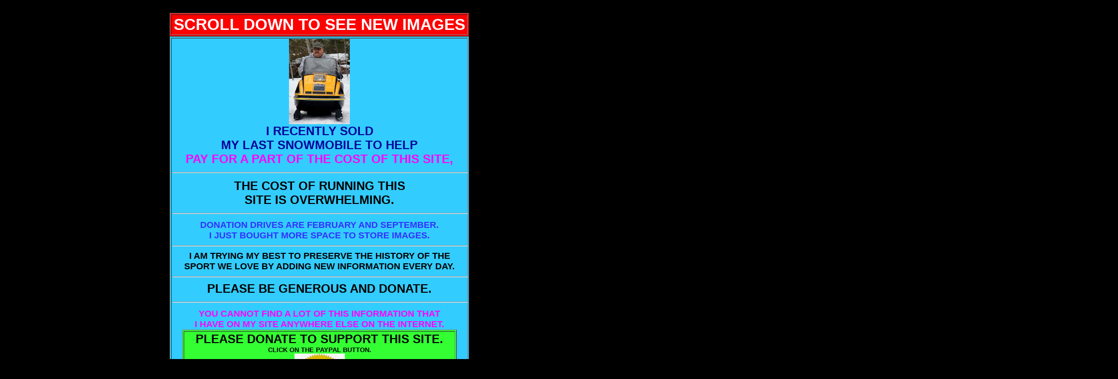

--- FILE ---
content_type: text/html
request_url: http://davidsleds3.mysite.com/PAGE_32168D.html
body_size: 17771
content:
<!DOCTYPE HTML PUBLIC "-//W3C//DTD HTML 4.0 Transitional//EN">
<HTML>
<HEAD>
   <META HTTP-EQUIV="Content-Type" CONTENT="text/html; charset=iso-8859-1">
   <META NAME="GENERATOR" CONTENT="Mozilla/4.08 [en] (WinNT; U) [Netscape]">
   <TITLE>PAGE_32168D</TITLE>
</HEAD>
<BODY TEXT="#FFFFFF" BGCOLOR="#000000" LINK="#33FF33" VLINK="#33CCFF" ALINK="#33FF33">
&nbsp;
<CENTER><TABLE BORDER COLS=1 WIDTH="600" HEIGHT="9" BGCOLOR="#FF0000" >
<TR>
<TD>
<CENTER><B><FONT FACE="Arial,Helvetica"><FONT SIZE=+3>SCROLL DOWN TO SEE
NEW IMAGES</FONT></FONT></B></CENTER>
</TD>
</TR>
</TABLE></CENTER>

<CENTER><TABLE BORDER COLS=1 WIDTH="600" HEIGHT="9" BGCOLOR="#33CCFF" >
<TR>
<TD>
<CENTER><IMG SRC="FEBRUARY_1_2021_1977_SKI_DOO_EVEREST_340E_DONATION_DRIVE_Z.jpg" HEIGHT=171 WIDTH=122>
<BR><B><FONT FACE="Arial,Helvetica"><FONT COLOR="#000099"><FONT SIZE=+2>I
RECENTLY SOLD</FONT></FONT></FONT></B>
<BR><B><FONT FACE="Arial,Helvetica"><FONT COLOR="#000099"><FONT SIZE=+2>MY
LAST SNOWMOBILE TO HELP</FONT></FONT></FONT></B>
<BR><B><FONT FACE="Arial,Helvetica"><FONT SIZE=+2><FONT COLOR="#FF00FF">PAY
FOR A PART OF THE COST OF THIS SITE,
<HR WIDTH="100%"></FONT><FONT COLOR="#000000">THE COST OF RUNNING THIS</FONT></FONT></FONT></B>
<BR><B><FONT FACE="Arial,Helvetica"><FONT COLOR="#000000"><FONT SIZE=+2>SITE
IS OVERWHELMING.
<HR WIDTH="100%"></FONT></FONT><FONT COLOR="#3333FF"><FONT SIZE=+1>DONATION
DRIVES ARE FEBRUARY AND SEPTEMBER.</FONT></FONT></FONT></B>
<BR><B><FONT FACE="Arial,Helvetica"><FONT SIZE=+1><FONT COLOR="#3333FF">I
JUST BOUGHT MORE SPACE TO STORE IMAGES.
<HR WIDTH="100%"></FONT><FONT COLOR="#000000">I AM TRYING MY BEST TO PRESERVE
THE HISTORY OF THE</FONT></FONT></FONT></B>
<BR><B><FONT FACE="Arial,Helvetica"><FONT COLOR="#000000"><FONT SIZE=+1>SPORT
WE LOVE BY ADDING NEW INFORMATION EVERY DAY.
<HR WIDTH="100%"></FONT><FONT SIZE=+2>PLEASE BE GENEROUS AND DONATE.
<HR WIDTH="100%"></FONT></FONT><FONT COLOR="#FF00FF"><FONT SIZE=+1>YOU
CANNOT FIND A LOT OF THIS INFORMATION THAT</FONT></FONT></FONT></B>
<BR><B><FONT FACE="Arial,Helvetica"><FONT COLOR="#FF00FF"><FONT SIZE=+1>I
HAVE ON MY SITE ANYWHERE ELSE ON THE INTERNET.</FONT></FONT></FONT></B></CENTER>

<CENTER><TABLE BORDER COLS=1 WIDTH="550" HEIGHT="10" BGCOLOR="#33FF33" >
<TR>
<TD>
<CENTER><B><FONT FACE="Arial,Helvetica"><FONT COLOR="#000000"><FONT SIZE=+2>PLEASE
DONATE TO SUPPORT THIS SITE.</FONT></FONT></FONT></B>
<BR><B><FONT FACE="Arial,Helvetica"><FONT COLOR="#000000"><FONT SIZE=-1>CLICK
ON THE PAYPAL BUTTON.</FONT></FONT></FONT></B>
<BR><A HREF="http://www.vintagesnowmobiles.50megs.com/DONATE.html"><IMG SRC="PAYPAL_JAN_2010.jpg" HEIGHT=101 WIDTH=101></A>
<BR><B><FONT FACE="Arial,Helvetica"><FONT COLOR="#000000"><FONT SIZE=-1>THE
COST OF RUNNING THIS SITE GOES UP EACH YEAR.</FONT></FONT></FONT></B>
<BR><B><FONT FACE="Arial,Helvetica"><FONT COLOR="#000000"><FONT SIZE=-1>ANY
CONTRIBUTION IS GREATLY APPRECIATED.</FONT></FONT></FONT></B>
<BR><B><FONT FACE="Arial,Helvetica"><FONT COLOR="#000000"><FONT SIZE=-1>THANKS
-&nbsp; DAVID</FONT></FONT></FONT></B><SCRIPT language=JavaScript><!--

//Disable right click script III- By Renigade (renigade@mediaone.net)
//For full source code, visit http://www.dynamicdrive.com

var message="";
///////////////////////////////////
function clickIE() {if (document.all) {(message);return false;}}
function clickNS(e) {if 
(document.layers||(document.getElementById&&!document.all)) {
if (e.which==2||e.which==3) {(message);return false;}}}
if (document.layers) 
{document.captureEvents(Event.MOUSEDOWN);document.onmousedown=clickNS;}
else{document.onmouseup=clickNS;document.oncontextmenu=clickIE;}

document.oncontextmenu=new Function("return false")
// --></SCRIPT>
</CENTER>
</TD>
</TR>
</TABLE></CENTER>
</TD>
</TR>
</TABLE></CENTER>

<BR>&nbsp;
<CENTER><TABLE BORDER COLS=1 WIDTH="800" HEIGHT="9" BGCOLOR="#000000" >
<TR>
<TD>
<CENTER><IMG SRC="NEW_LOGO_OCT_11_2012_JPEG.jpg" HEIGHT=102 WIDTH=288>
<P><B><FONT FACE="Arial,Helvetica"><FONT COLOR="#FFFFFF">DAVID'S VINTAGE
SNOWMOBILE PAGE.</FONT></FONT></B>
<BR><B><FONT FACE="Arial,Helvetica"><FONT COLOR="#FFFFFF">RESTORING THE
SPORT ONE PIECE AT A TIME.</FONT></FONT></B>
<BR><B><FONT FACE="Arial,Helvetica"><FONT COLOR="#FFFFFF"><FONT SIZE=+1>PAGE
32,168D</FONT></FONT></FONT></B>
<HR WIDTH="100%"><IMG SRC="FEBRUARY_12_2021_1978_SKI_DOO_PP32168_D_1.jpg" HEIGHT=1170 WIDTH=2222>
<P><B><FONT FACE="Arial,Helvetica"><FONT COLOR="#FFFFFF"><FONT SIZE=+1>1978
SKI DOO SNOWMOBILE</FONT></FONT></FONT></B></CENTER>
</TD>
</TR>
</TABLE></CENTER>

<BR>&nbsp;
<CENTER><TABLE BORDER COLS=1 WIDTH="550" HEIGHT="9" BGCOLOR="#000000" >
<TR>
<TD>
<CENTER><B><FONT FACE="Arial,Helvetica"><FONT COLOR="#FFFFFF">TO SEE A
BROCHURE OF THIS BRAND OF VINTAGE SNOWMOBILE</FONT></FONT></B>
<BR><B><FONT FACE="Arial,Helvetica"><FONT COLOR="#FFFFFF">ON MY SITE, GO
TO THE</FONT><FONT COLOR="#FF00FF">
<A HREF="http://www.vintagesnowmobiles.50megs.com/BROCHURES.html">BROCHURE
PAGE</A></FONT><FONT COLOR="#3366FF">.</FONT></FONT></B></CENTER>
</TD>
</TR>
</TABLE></CENTER>

<CENTER><TABLE BORDER COLS=1 WIDTH="550" HEIGHT="10" BGCOLOR="#33FF33" >
<TR>
<TD>
<CENTER><B><FONT FACE="Arial,Helvetica"><FONT COLOR="#000000"><FONT SIZE=+2>PLEASE
DONATE TO SUPPORT THIS SITE.</FONT></FONT></FONT></B>
<BR><B><FONT FACE="Arial,Helvetica"><FONT COLOR="#000000"><FONT SIZE=-1>CLICK
ON THE PAYPAL BUTTON.</FONT></FONT></FONT></B>
<BR><A HREF="http://www.vintagesnowmobiles.50megs.com/DONATE.html"><IMG SRC="PAYPAL_JAN_2010.jpg" HEIGHT=101 WIDTH=101></A>
<BR><B><FONT FACE="Arial,Helvetica"><FONT COLOR="#000000"><FONT SIZE=-1>THE
COST OF RUNNING THIS SITE GOES UP EACH YEAR.</FONT></FONT></FONT></B>
<BR><B><FONT FACE="Arial,Helvetica"><FONT COLOR="#000000"><FONT SIZE=-1>&nbsp;</FONT></FONT><FONT COLOR="#990000">A
DONATION OF $ 5, $ 10, OR $ 20.00 GOES A LONG WAY.</FONT></FONT></B>
<BR><B><FONT FACE="Arial,Helvetica"><FONT COLOR="#000000"><FONT SIZE=-1>ANY
CONTRIBUTION IS GREATLY APPRECIATED.</FONT></FONT></FONT></B>
<BR><B><FONT FACE="Arial,Helvetica"><FONT COLOR="#000000"><FONT SIZE=-1>THANKS
-&nbsp; DAVID</FONT></FONT></FONT></B><SCRIPT language=JavaScript><!--

//Disable right click script III- By Renigade (renigade@mediaone.net)
//For full source code, visit http://www.dynamicdrive.com

var message="";
///////////////////////////////////
function clickIE() {if (document.all) {(message);return false;}}
function clickNS(e) {if 
(document.layers||(document.getElementById&&!document.all)) {
if (e.which==2||e.which==3) {(message);return false;}}}
if (document.layers) 
{document.captureEvents(Event.MOUSEDOWN);document.onmousedown=clickNS;}
else{document.onmouseup=clickNS;document.oncontextmenu=clickIE;}

document.oncontextmenu=new Function("return false")
// --></SCRIPT>
</CENTER>
</TD>
</TR>
</TABLE></CENTER>

<BR>&nbsp;
<CENTER><TABLE BORDER COLS=1 WIDTH="525" HEIGHT="9" >
<TR>
<TD>
<CENTER><IMG SRC="EXPO_SNO_BUTTON_MYSITE_2_JULY_12_2016_1B.jpg" HEIGHT=100 WIDTH=189>
<P><B><FONT FACE="Arial,Helvetica"><FONT COLOR="#FFFFFF"><FONT SIZE=+1>EXPO-SNO</FONT></FONT></FONT></B>
<BR><B><FONT FACE="Arial,Helvetica"><FONT COLOR="#FF0000"><FONT SIZE=-1>IS
A VINTAGE SNOWMOBILE SHOW &amp;</FONT></FONT></FONT></B>
<BR><B><FONT FACE="Arial,Helvetica"><FONT COLOR="#FF0000"><FONT SIZE=-1>VINTAGE
SNOWMOBILE FLEA MARKET.</FONT></FONT></FONT></B>
<P><B><FONT FACE="Arial,Helvetica"><FONT COLOR="#FFFFFF"><FONT SIZE=-1>THE
SHOW IS HELD EVERY YEAR IN THE FALL.</FONT></FONT></FONT></B>
<P><B><FONT FACE="Arial,Helvetica"><FONT COLOR="#FFFFFF"><FONT SIZE=-1>IT
IS LOCATED IN THE PROVINCE OF QUEBEC, JUST NORTH OF MONTREAL.</FONT></FONT></FONT></B>
<P><B><FONT FACE="Arial,Helvetica"><FONT SIZE=-1><FONT COLOR="#66FFFF">&nbsp;</FONT><FONT COLOR="#FFFFFF">FOR
THE DATE &amp;&nbsp; LOCATION AND ALL OF THE DETAILS ABOUT THE SHOW.</FONT></FONT></FONT></B>
<BR><B><FONT FACE="Arial,Helvetica"><FONT COLOR="#000000"><FONT SIZE=+1><A HREF="http://www.vintagesnowmobiles.50megs.com/PP5917.html">CLICK
HERE</A></FONT></FONT></FONT></B>
<HR WIDTH="100%">
<BR><IMG SRC="EXPO_SNO_BUTTON_MYSITE_2_JULY_12_2016_1A.jpg" HEIGHT=100 WIDTH=175>
<BR><B><FONT FACE="Arial,Helvetica"><FONT COLOR="#33FF33"><FONT SIZE=+2>EXPO-SNO</FONT></FONT></FONT></B>
<BR><B><FONT FACE="Arial,Helvetica"><FONT SIZE=-1><FONT COLOR="#FFFFFF">EXPOSITION
DE</FONT><FONT COLOR="#FF0000">
</FONT><FONT COLOR="#FFFFFF">MOTONEIGES
ANTIQUES ET CLASSIQUES</FONT></FONT></FONT></B>
<BR><B><FONT FACE="Arial,Helvetica"><FONT COLOR="#FFFFFF"><FONT SIZE=-1>ET
M&Eacute;GA MARCH&Eacute; AUX PUCES</FONT></FONT></FONT></B>
<BR><B><FONT FACE="Arial,Helvetica"><FONT COLOR="#FFFFFF"><FONT SIZE=-1>DE
PIECES ET MOTONEIGES.</FONT></FONT></FONT></B>
<BR><B><FONT FACE="Arial,Helvetica"><FONT SIZE=-1><FONT COLOR="#FFFFFF">PRES
DE MONTREAL, QU&Eacute;BEC, CHAQUE AUTOMNE</FONT><FONT COLOR="#0080FF">.</FONT></FONT></FONT></B>
<P><B><FONT FACE="Arial,Helvetica"><FONT COLOR="#FF6600"><FONT SIZE=-1>NOUS
ESP&Eacute;RONS AVOIR PLUS DE 100 MOTONEIGES</FONT></FONT></FONT></B>
<BR><B><FONT FACE="Arial,Helvetica"><FONT COLOR="#FF6600"><FONT SIZE=-1>ET
AUSSI UN AUTRE GRAND SUCC&Egrave;S AVEC NOTRE</FONT></FONT></FONT></B>
<BR><B><FONT FACE="Arial,Helvetica"><FONT COLOR="#FFFFFF"><FONT SIZE=-1>M&Eacute;GA
MARCH&Eacute; AUX PUCES DE PIECES ET MOTONEIGES.</FONT></FONT></FONT></B>
<P><B><FONT FACE="Arial,Helvetica"><FONT SIZE=+1><A HREF="http://www.vintagesnowmobiles.50megs.com/PP5918.html">APPUYEZ
ICI</A></FONT></FONT></B>
<BR><B><FONT FACE="Arial,Helvetica"><FONT COLOR="#FFFFFF"><FONT SIZE=-1>POUR
LA DATE, LOCATION &amp; INFORMATION.</FONT></FONT></FONT></B></CENTER>
</TD>
</TR>
</TABLE></CENTER>

<BR>&nbsp;
<CENTER><TABLE BORDER COLS=1 WIDTH="200" HEIGHT="9" BGCOLOR="#000000" >
<TR>
<TD>
<CENTER><IMG SRC="1976_SKI_DOO_EVEREST_440E_NOV_3_2006.jpg" HEIGHT=111 WIDTH=150>
<P><B><FONT FACE="Arial,Helvetica"><FONT COLOR="#000000"><A HREF="http://www.vintagesnowmobiles.50megs.com/DAVIDS_SLEDS_5.html">DAVID'S
SLEDS</A></FONT></FONT></B></CENTER>
</TD>
</TR>
</TABLE></CENTER>

<CENTER><B><FONT FACE="Arial,Helvetica"><FONT COLOR="#000000"><FONT SIZE=-2>VINTAGE
SNOWMOBILE, VINTAGE SNOWMOBILES</FONT></FONT></FONT></B>
<BR><B><FONT FACE="Arial,Helvetica"><FONT COLOR="#000000"><FONT SIZE=-2>ANTIQUE
SNOWMOBILE - OLD SNOWMOBILE</FONT></FONT></FONT></B>
<BR><B><FONT FACE="Arial,Helvetica"><FONT COLOR="#000000"><FONT SIZE=-2>MOTONEIGE
ANTIQUES</FONT></FONT></FONT></B></CENTER>

<CENTER><TABLE BORDER COLS=3 WIDTH="625" HEIGHT="9" BGCOLOR="#000000" >
<TR>
<TD>
<CENTER><IMG SRC="SNO_SKAT_GERMAINS_CORNER_NOV_2020_MAIN_PAGE.jpg" HEIGHT=169 WIDTH=126>
<P><B><FONT FACE="Arial,Helvetica"><FONT COLOR="#000000"><A HREF="http://davidsleds3.mysite.com/GERMAINS_CORNER.html">GERMAIN'S
CORNER</A></FONT></FONT></B></CENTER>
</TD>

<TD>
<CENTER><IMG SRC="ANDYS_CORNER_NOV_2020_1J1_MAIN_PAGE.jpg" HEIGHT=167 WIDTH=125>
<P><B><FONT FACE="Arial,Helvetica"><FONT COLOR="#000000"><A HREF="http://davidsleds3.mysite.com/ANDYS_CORNER.html">ANDY'S
CORNER</A></FONT></FONT></B></CENTER>
</TD>

<TD>
<CENTER><IMG SRC="SKI_BEC_DAVES_CORNER_NOV_2020_MAIN_PAGE.jpg" HEIGHT=151 WIDTH=125>
<P><B><FONT FACE="Arial,Helvetica"><FONT COLOR="#000000"><A HREF="http://davidsleds3.mysite.com/DAVE_TAYLORS_CORNER.html">DAVE
TAYLOR'S</A></FONT></FONT></B>
<BR><B><FONT FACE="Arial,Helvetica"><FONT COLOR="#000000"><A HREF="http://davidsleds3.mysite.com/DAVE_TAYLORS_CORNER.html">CORNER</A></FONT></FONT></B></CENTER>
</TD>
</TR>

<TR>
<TD>
<CENTER><IMG SRC="GERMAINS_CORNER_2_NOV_27_2020_7_MAIN.jpg" HEIGHT=195 WIDTH=125>
<P><B><FONT FACE="Arial,Helvetica"><FONT COLOR="#000000"><A HREF="http://davidsleds3.mysite.com/GERMAINS_CORNER_2.html">GERMAIN'S
CORNER 2</A></FONT></FONT></B></CENTER>
</TD>

<TD>
<CENTER><IMG SRC="GERMAINS_CORNER_NOV_29_2020_1.jpg" HEIGHT=130 WIDTH=125>
<P><B><FONT FACE="Arial,Helvetica"><FONT COLOR="#000000"><A HREF="http://davidsleds3.mysite.com/GERMAINS_CORNER_3.html">GERMAIN'S
CORNER 3</A></FONT></FONT></B></CENTER>
</TD>

<TD>
<CENTER><IMG SRC="AARONS_CORNER_NOV_30_2020_MAIN.jpg" HEIGHT=201 WIDTH=125>
<P><B><FONT FACE="Arial,Helvetica"><FONT COLOR="#000000"><A HREF="http://davidsleds3.mysite.com/AARONS_CORNER.html">AARON'S
CORNER</A></FONT></FONT></B></CENTER>
</TD>
</TR>

<TR>
<TD>
<CENTER><IMG SRC="MIKES_CORNER_NOV_2020_MAIN_PAGE.jpg" HEIGHT=128 WIDTH=125>
<P><B><FONT FACE="Arial,Helvetica"><FONT COLOR="#000000"><A HREF="http://davidsleds3.mysite.com/MIKES_CORNER.html">MIKE'S
CORNER</A></FONT></FONT></B></CENTER>
</TD>

<TD>
<CENTER><IMG SRC="PIERRES_CORNER_NOV_2020_MAIN.jpg" HEIGHT=120 WIDTH=125>
<P><B><FONT FACE="Arial,Helvetica"><FONT COLOR="#33FF33"><A HREF="http://davidsleds3.mysite.com/PIERRES_CORNER.html">PIERRE'S
CORNER</A></FONT></FONT></B></CENTER>
</TD>

<TD>
<CENTER><IMG SRC="RICHARDS_CORNER_NOV_2020_MAIN.jpg" HEIGHT=105 WIDTH=125>
<P><B><FONT FACE="Arial,Helvetica"><FONT COLOR="#33FF33"><A HREF="http://davidsleds3.mysite.com/RICHARDS_CORNER.html">RICHARD'S
CORNER</A></FONT></FONT></B></CENTER>
</TD>
</TR>

<TR>
<TD>
<CENTER><IMG SRC="DOUGS_CORNER_NOV_2020_MAIN.jpg" HEIGHT=131 WIDTH=125>
<P><B><FONT FACE="Arial,Helvetica"><FONT COLOR="#33FF33"><A HREF="http://davidsleds3.mysite.com/DOUGS_CORNER.html">DOUG'S
CORNER</A></FONT></FONT></B></CENTER>
</TD>

<TD>
<CENTER><IMG SRC="RONS_CORNER_NOV_2020_MAIN.jpg" HEIGHT=95 WIDTH=125>
<P><B><FONT FACE="Arial,Helvetica"><FONT COLOR="#33FF33"><A HREF="http://davidsleds3.mysite.com/RONS_CORNER.html">RON'S
CORNER</A></FONT></FONT></B></CENTER>
</TD>

<TD>
<CENTER><IMG SRC="JOES_CORNER_2_NOV_2020_MAIN.jpg" HEIGHT=159 WIDTH=125>
<P><B><FONT FACE="Arial,Helvetica"><FONT COLOR="#33FF33"><A HREF="http://davidsleds3.mysite.com/JOES_CORNER.html">JOE'S
CORNER</A></FONT></FONT></B></CENTER>
</TD>
</TR>

<TR>
<TD>
<CENTER><IMG SRC="MARTIALS_CORNER_2_NOV_2020_MAIN.jpg" HEIGHT=156 WIDTH=125>
<P><B><FONT FACE="Arial,Helvetica"><FONT COLOR="#33FF33"><A HREF="http://davidsleds3.mysite.com/MARTIALS_CORNER.html">MARTIAL'S
CORNER</A></FONT></FONT></B></CENTER>
</TD>

<TD>
<CENTER><IMG SRC="JEFFS_CORNER_NOV_2020_MAIN.jpg" HEIGHT=104 WIDTH=125>
<P><B><FONT FACE="Arial,Helvetica"><FONT COLOR="#33FF33"><A HREF="http://davidsleds3.mysite.com/JEFFS_CORNER.html">JEFF'S
CORNER</A></FONT></FONT></B></CENTER>
</TD>

<TD>
<CENTER><IMG SRC="DENIS_CORNER_NOV_2020_MAIN.jpg" HEIGHT=192 WIDTH=125>
<P><B><FONT FACE="Arial,Helvetica"><FONT COLOR="#33FF33"><A HREF="http://davidsleds3.mysite.com/DENIS_CORNER.html">DENIS
POULIN'S</A></FONT></FONT></B>
<BR><B><FONT FACE="Arial,Helvetica"><FONT COLOR="#33FF33"><A HREF="http://davidsleds3.mysite.com/DENIS_CORNER.html">CORNER</A></FONT></FONT></B></CENTER>
</TD>
</TR>

<TR>
<TD>
<CENTER><IMG SRC="STEVES_CORNER_NOV_2020_MAIN.jpg" HEIGHT=154 WIDTH=125>
<P><B><FONT FACE="Arial,Helvetica"><FONT COLOR="#33FF33"><A HREF="http://davidsleds3.mysite.com/STEVES_CORNER.html">STEVE'S
CORNER</A></FONT></FONT></B></CENTER>
</TD>

<TD>
<CENTER><IMG SRC="VALDI_CORNER_NOV_2020_MAIN.jpg" HEIGHT=130 WIDTH=125>
<P><B><FONT FACE="Arial,Helvetica"><FONT COLOR="#33FF33"><A HREF="http://davidsleds3.mysite.com/VALDI_CORNER.html">VALDI
STEFANSON'S</A></FONT></FONT></B>
<BR><B><FONT FACE="Arial,Helvetica"><FONT COLOR="#33FF33"><A HREF="http://davidsleds3.mysite.com/VALDI_CORNER.html">CORNER
1</A></FONT></FONT></B></CENTER>
</TD>

<TD>
<CENTER><IMG SRC="VALDI_CORNER_NOV_2020_MAIN_2.jpg" HEIGHT=94 WIDTH=125>
<P><B><FONT FACE="Arial,Helvetica"><FONT COLOR="#33FF33"><A HREF="http://davidsleds3.mysite.com/VALDI_CORNER_2.html">VALDI
STEFANSON'S</A></FONT></FONT></B>
<BR><B><FONT FACE="Arial,Helvetica"><FONT COLOR="#33FF33"><A HREF="http://davidsleds3.mysite.com/VALDI_CORNER_2.html">CORNER
2</A></FONT></FONT></B></CENTER>
</TD>
</TR>
</TABLE></CENTER>

<BR>&nbsp;
<CENTER><TABLE BORDER COLS=1 WIDTH="216" HEIGHT="9" BGCOLOR="#000000" >
<TR>
<TD>
<CENTER><A HREF="http://www.vintagesnowmobiles.50megs.com/BRANDS_2.html"><IMG SRC="BRANDS_APPEARING_ON_MY_SITE_MARCH_2011.jpg" HEIGHT=69 WIDTH=216></A></CENTER>
</TD>
</TR>

<TR>
<TD>
<CENTER><A HREF="http://www.vintagesnowmobiles.50megs.com/CREDITS.html"><IMG SRC="CREDITS_BUTTON.jpg" HEIGHT=49 WIDTH=136></A></CENTER>
</TD>
</TR>
</TABLE></CENTER>

<BR>&nbsp;
<CENTER><TABLE BORDER COLS=1 WIDTH="375" HEIGHT="9" >
<TR>
<TD>
<CENTER><MARQUEE SCROLLDELAY=95><B><FONT FACE="Arial,Helvetica"><FONT SIZE=+1><FONT COLOR="#FFFFFF">ABOUT
MY SITE - </FONT><FONT COLOR="#FF6600">ABOUT MY SITE - </FONT><FONT COLOR="#FFFFFF">ABOUT
MY SITE - </FONT><FONT COLOR="#FF6600">ABOUT MY SITE</FONT></FONT></FONT></B></MARQUEE>
<BR><A HREF="http://www.vintagesnowmobiles.50megs.com/ABOUT_MY_SITE.html"><IMG SRC="ABOUT_MY_SITE_OCT_11_2012.jpg" HEIGHT=21 WIDTH=148></A>
<BR><A HREF="http://www.vintagesnowmobiles.50megs.com/DAVIDS_LINKS_PAGE.htm"><IMG SRC="LINK_BUTTONS_PAGE_OCT_25_2006_6A_THUMB.jpg" HEIGHT=205 WIDTH=288></A>
<BR><B><FONT FACE="Arial,Helvetica"><FONT COLOR="#FFFFFF">DAVID'S VINTAGE
SNOWMOBILE PAGE</FONT></FONT></B></CENTER>
</TD>
</TR>
</TABLE></CENTER>

<BR>&nbsp;
<script type="text/javascript"><!--
function SiteStats_9051(){
var t=new Date();
var u='http://davidsleds3.mysite.com/cgi-bin/sitestats.gif?p='+escape(location.href)+';r='+escape(document.referrer)+';t='+t.getTime();
var I=new Image(1,1);  I.src=u;
 }
 SiteStats_9051();
//--></script><noscript><img src="http://davidsleds3.mysite.com/cgi-bin/sitestats.gif?p=http%3A%2F%2Fdavidsleds3.mysite.com%2FPAGE_32168D.html;r=-;t=9051;" width=1 height=1 alt="sitestats"></noscript>
</body>
</HTML>
